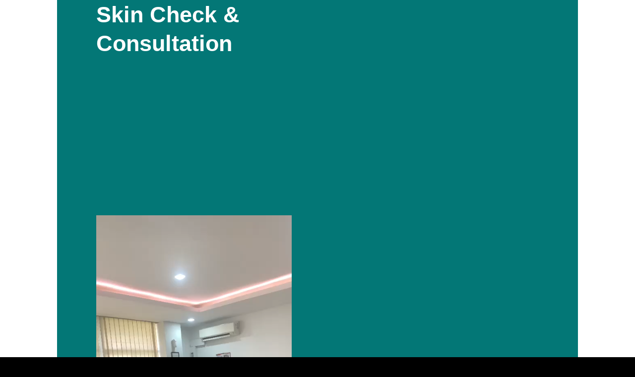

--- FILE ---
content_type: text/html; charset=UTF-8
request_url: https://www.callista.co.id/cbrs/
body_size: 13724
content:
<!DOCTYPE html>
<!--[if lte IE 9 ]><html lang="id" class="ie lt-ie9 loading-site no-js bg-fill"> <![endif]-->
<!--[if (gte IE 9)|!(IE)]><!--><html lang="id" class="loading-site no-js bg-fill"> <!--<![endif]-->
<head>
	<meta charset="UTF-8" />
	<link rel="profile" href="https://gmpg.org/xfn/11" />
	<link rel="pingback" href="https://www.callista.co.id/xmlrpc.php" />

	<script type="895eebbeae8cc3ede87c1c09-text/javascript">(function(html){html.className = html.className.replace(/\bno-js\b/,'js')})(document.documentElement);</script>
<meta name='robots' content='index, follow, max-image-preview:large, max-snippet:-1, max-video-preview:-1' />
	<style>img:is([sizes="auto" i], [sizes^="auto," i]) { contain-intrinsic-size: 3000px 1500px }</style>
	<meta name="viewport" content="width=device-width, initial-scale=1, maximum-scale=1" />
	<!-- This site is optimized with the Yoast SEO plugin v24.7 - https://yoast.com/wordpress/plugins/seo/ -->
	<title>Callista Beauty Roadshow | CALLISTA</title>
	<link rel="canonical" href="https://www.callista.co.id/cbrs/" />
	<meta property="og:locale" content="id_ID" />
	<meta property="og:type" content="article" />
	<meta property="og:title" content="Callista Beauty Roadshow | CALLISTA" />
	<meta property="og:url" content="https://www.callista.co.id/cbrs/" />
	<meta property="og:site_name" content="CALLISTA" />
	<meta property="article:publisher" content="https://www.facebook.com/CallistaCare" />
	<meta property="article:modified_time" content="2022-09-14T17:00:59+00:00" />
	<script type="application/ld+json" class="yoast-schema-graph">{"@context":"https://schema.org","@graph":[{"@type":"WebPage","@id":"https://www.callista.co.id/cbrs/","url":"https://www.callista.co.id/cbrs/","name":"Callista Beauty Roadshow | CALLISTA","isPartOf":{"@id":"https://www.callista.co.id/#website"},"datePublished":"2022-09-14T16:14:43+00:00","dateModified":"2022-09-14T17:00:59+00:00","breadcrumb":{"@id":"https://www.callista.co.id/cbrs/#breadcrumb"},"inLanguage":"id","potentialAction":[{"@type":"ReadAction","target":["https://www.callista.co.id/cbrs/"]}]},{"@type":"BreadcrumbList","@id":"https://www.callista.co.id/cbrs/#breadcrumb","itemListElement":[{"@type":"ListItem","position":1,"name":"Home","item":"https://www.callista.co.id/"},{"@type":"ListItem","position":2,"name":"Callista Beauty Roadshow"}]},{"@type":"WebSite","@id":"https://www.callista.co.id/#website","url":"https://www.callista.co.id/","name":"CALLISTA","description":"Skin Treatment","potentialAction":[{"@type":"SearchAction","target":{"@type":"EntryPoint","urlTemplate":"https://www.callista.co.id/?s={search_term_string}"},"query-input":{"@type":"PropertyValueSpecification","valueRequired":true,"valueName":"search_term_string"}}],"inLanguage":"id"}]}</script>
	<!-- / Yoast SEO plugin. -->


<script type="895eebbeae8cc3ede87c1c09-application/javascript">console.log('PixelYourSite Free version 9.4.5.1');</script>
<link rel='dns-prefetch' href='//cdn.jsdelivr.net' />
<link rel='dns-prefetch' href='//fonts.googleapis.com' />
<link rel="alternate" type="application/rss+xml" title="CALLISTA &raquo; Feed" href="https://www.callista.co.id/feed/" />
<link rel="alternate" type="application/rss+xml" title="CALLISTA &raquo; Umpan Komentar" href="https://www.callista.co.id/comments/feed/" />
<link rel="prefetch" href="https://www.callista.co.id/wp-content/themes/flatsome/assets/js/chunk.countup.fe2c1016.js" />
<link rel="prefetch" href="https://www.callista.co.id/wp-content/themes/flatsome/assets/js/chunk.sticky-sidebar.a58a6557.js" />
<link rel="prefetch" href="https://www.callista.co.id/wp-content/themes/flatsome/assets/js/chunk.tooltips.29144c1c.js" />
<link rel="prefetch" href="https://www.callista.co.id/wp-content/themes/flatsome/assets/js/chunk.vendors-popups.947eca5c.js" />
<link rel="prefetch" href="https://www.callista.co.id/wp-content/themes/flatsome/assets/js/chunk.vendors-slider.c7f2bd49.js" />
<script type="895eebbeae8cc3ede87c1c09-text/javascript">
/* <![CDATA[ */
window._wpemojiSettings = {"baseUrl":"https:\/\/s.w.org\/images\/core\/emoji\/16.0.1\/72x72\/","ext":".png","svgUrl":"https:\/\/s.w.org\/images\/core\/emoji\/16.0.1\/svg\/","svgExt":".svg","source":{"concatemoji":"https:\/\/www.callista.co.id\/wp-includes\/js\/wp-emoji-release.min.js?ver=6.8.3"}};
/*! This file is auto-generated */
!function(s,n){var o,i,e;function c(e){try{var t={supportTests:e,timestamp:(new Date).valueOf()};sessionStorage.setItem(o,JSON.stringify(t))}catch(e){}}function p(e,t,n){e.clearRect(0,0,e.canvas.width,e.canvas.height),e.fillText(t,0,0);var t=new Uint32Array(e.getImageData(0,0,e.canvas.width,e.canvas.height).data),a=(e.clearRect(0,0,e.canvas.width,e.canvas.height),e.fillText(n,0,0),new Uint32Array(e.getImageData(0,0,e.canvas.width,e.canvas.height).data));return t.every(function(e,t){return e===a[t]})}function u(e,t){e.clearRect(0,0,e.canvas.width,e.canvas.height),e.fillText(t,0,0);for(var n=e.getImageData(16,16,1,1),a=0;a<n.data.length;a++)if(0!==n.data[a])return!1;return!0}function f(e,t,n,a){switch(t){case"flag":return n(e,"\ud83c\udff3\ufe0f\u200d\u26a7\ufe0f","\ud83c\udff3\ufe0f\u200b\u26a7\ufe0f")?!1:!n(e,"\ud83c\udde8\ud83c\uddf6","\ud83c\udde8\u200b\ud83c\uddf6")&&!n(e,"\ud83c\udff4\udb40\udc67\udb40\udc62\udb40\udc65\udb40\udc6e\udb40\udc67\udb40\udc7f","\ud83c\udff4\u200b\udb40\udc67\u200b\udb40\udc62\u200b\udb40\udc65\u200b\udb40\udc6e\u200b\udb40\udc67\u200b\udb40\udc7f");case"emoji":return!a(e,"\ud83e\udedf")}return!1}function g(e,t,n,a){var r="undefined"!=typeof WorkerGlobalScope&&self instanceof WorkerGlobalScope?new OffscreenCanvas(300,150):s.createElement("canvas"),o=r.getContext("2d",{willReadFrequently:!0}),i=(o.textBaseline="top",o.font="600 32px Arial",{});return e.forEach(function(e){i[e]=t(o,e,n,a)}),i}function t(e){var t=s.createElement("script");t.src=e,t.defer=!0,s.head.appendChild(t)}"undefined"!=typeof Promise&&(o="wpEmojiSettingsSupports",i=["flag","emoji"],n.supports={everything:!0,everythingExceptFlag:!0},e=new Promise(function(e){s.addEventListener("DOMContentLoaded",e,{once:!0})}),new Promise(function(t){var n=function(){try{var e=JSON.parse(sessionStorage.getItem(o));if("object"==typeof e&&"number"==typeof e.timestamp&&(new Date).valueOf()<e.timestamp+604800&&"object"==typeof e.supportTests)return e.supportTests}catch(e){}return null}();if(!n){if("undefined"!=typeof Worker&&"undefined"!=typeof OffscreenCanvas&&"undefined"!=typeof URL&&URL.createObjectURL&&"undefined"!=typeof Blob)try{var e="postMessage("+g.toString()+"("+[JSON.stringify(i),f.toString(),p.toString(),u.toString()].join(",")+"));",a=new Blob([e],{type:"text/javascript"}),r=new Worker(URL.createObjectURL(a),{name:"wpTestEmojiSupports"});return void(r.onmessage=function(e){c(n=e.data),r.terminate(),t(n)})}catch(e){}c(n=g(i,f,p,u))}t(n)}).then(function(e){for(var t in e)n.supports[t]=e[t],n.supports.everything=n.supports.everything&&n.supports[t],"flag"!==t&&(n.supports.everythingExceptFlag=n.supports.everythingExceptFlag&&n.supports[t]);n.supports.everythingExceptFlag=n.supports.everythingExceptFlag&&!n.supports.flag,n.DOMReady=!1,n.readyCallback=function(){n.DOMReady=!0}}).then(function(){return e}).then(function(){var e;n.supports.everything||(n.readyCallback(),(e=n.source||{}).concatemoji?t(e.concatemoji):e.wpemoji&&e.twemoji&&(t(e.twemoji),t(e.wpemoji)))}))}((window,document),window._wpemojiSettings);
/* ]]> */
</script>
<link rel='stylesheet' id='sbi_styles-css' href='https://www.callista.co.id/wp-content/plugins/instagram-feed/css/sbi-styles.min.css?ver=6.2.6' type='text/css' media='all' />
<style id='wp-emoji-styles-inline-css' type='text/css'>

	img.wp-smiley, img.emoji {
		display: inline !important;
		border: none !important;
		box-shadow: none !important;
		height: 1em !important;
		width: 1em !important;
		margin: 0 0.07em !important;
		vertical-align: -0.1em !important;
		background: none !important;
		padding: 0 !important;
	}
</style>
<style id='wp-block-library-inline-css' type='text/css'>
:root{--wp-admin-theme-color:#007cba;--wp-admin-theme-color--rgb:0,124,186;--wp-admin-theme-color-darker-10:#006ba1;--wp-admin-theme-color-darker-10--rgb:0,107,161;--wp-admin-theme-color-darker-20:#005a87;--wp-admin-theme-color-darker-20--rgb:0,90,135;--wp-admin-border-width-focus:2px;--wp-block-synced-color:#7a00df;--wp-block-synced-color--rgb:122,0,223;--wp-bound-block-color:var(--wp-block-synced-color)}@media (min-resolution:192dpi){:root{--wp-admin-border-width-focus:1.5px}}.wp-element-button{cursor:pointer}:root{--wp--preset--font-size--normal:16px;--wp--preset--font-size--huge:42px}:root .has-very-light-gray-background-color{background-color:#eee}:root .has-very-dark-gray-background-color{background-color:#313131}:root .has-very-light-gray-color{color:#eee}:root .has-very-dark-gray-color{color:#313131}:root .has-vivid-green-cyan-to-vivid-cyan-blue-gradient-background{background:linear-gradient(135deg,#00d084,#0693e3)}:root .has-purple-crush-gradient-background{background:linear-gradient(135deg,#34e2e4,#4721fb 50%,#ab1dfe)}:root .has-hazy-dawn-gradient-background{background:linear-gradient(135deg,#faaca8,#dad0ec)}:root .has-subdued-olive-gradient-background{background:linear-gradient(135deg,#fafae1,#67a671)}:root .has-atomic-cream-gradient-background{background:linear-gradient(135deg,#fdd79a,#004a59)}:root .has-nightshade-gradient-background{background:linear-gradient(135deg,#330968,#31cdcf)}:root .has-midnight-gradient-background{background:linear-gradient(135deg,#020381,#2874fc)}.has-regular-font-size{font-size:1em}.has-larger-font-size{font-size:2.625em}.has-normal-font-size{font-size:var(--wp--preset--font-size--normal)}.has-huge-font-size{font-size:var(--wp--preset--font-size--huge)}.has-text-align-center{text-align:center}.has-text-align-left{text-align:left}.has-text-align-right{text-align:right}#end-resizable-editor-section{display:none}.aligncenter{clear:both}.items-justified-left{justify-content:flex-start}.items-justified-center{justify-content:center}.items-justified-right{justify-content:flex-end}.items-justified-space-between{justify-content:space-between}.screen-reader-text{border:0;clip-path:inset(50%);height:1px;margin:-1px;overflow:hidden;padding:0;position:absolute;width:1px;word-wrap:normal!important}.screen-reader-text:focus{background-color:#ddd;clip-path:none;color:#444;display:block;font-size:1em;height:auto;left:5px;line-height:normal;padding:15px 23px 14px;text-decoration:none;top:5px;width:auto;z-index:100000}html :where(.has-border-color){border-style:solid}html :where([style*=border-top-color]){border-top-style:solid}html :where([style*=border-right-color]){border-right-style:solid}html :where([style*=border-bottom-color]){border-bottom-style:solid}html :where([style*=border-left-color]){border-left-style:solid}html :where([style*=border-width]){border-style:solid}html :where([style*=border-top-width]){border-top-style:solid}html :where([style*=border-right-width]){border-right-style:solid}html :where([style*=border-bottom-width]){border-bottom-style:solid}html :where([style*=border-left-width]){border-left-style:solid}html :where(img[class*=wp-image-]){height:auto;max-width:100%}:where(figure){margin:0 0 1em}html :where(.is-position-sticky){--wp-admin--admin-bar--position-offset:var(--wp-admin--admin-bar--height,0px)}@media screen and (max-width:600px){html :where(.is-position-sticky){--wp-admin--admin-bar--position-offset:0px}}
</style>
<style id='classic-theme-styles-inline-css' type='text/css'>
/*! This file is auto-generated */
.wp-block-button__link{color:#fff;background-color:#32373c;border-radius:9999px;box-shadow:none;text-decoration:none;padding:calc(.667em + 2px) calc(1.333em + 2px);font-size:1.125em}.wp-block-file__button{background:#32373c;color:#fff;text-decoration:none}
</style>
<link rel='stylesheet' id='spbcta-stylesheet-front-css' href='https://www.callista.co.id/wp-content/plugins/coupon-reveal-button/css/spbcta-stylesheet-front.css?ver=108.0' type='text/css' media='all' />
<link rel='stylesheet' id='hurrytimer-css' href='https://www.callista.co.id/wp-content/uploads/hurrytimer/css/b1dc33ff75d976a8.css?ver=6.8.3' type='text/css' media='all' />
<link rel='stylesheet' id='flatsome-main-css' href='https://www.callista.co.id/wp-content/themes/flatsome/assets/css/flatsome.css?ver=3.15.7' type='text/css' media='all' />
<style id='flatsome-main-inline-css' type='text/css'>
@font-face {
				font-family: "fl-icons";
				font-display: block;
				src: url(https://www.callista.co.id/wp-content/themes/flatsome/assets/css/icons/fl-icons.eot?v=3.15.7);
				src:
					url(https://www.callista.co.id/wp-content/themes/flatsome/assets/css/icons/fl-icons.eot#iefix?v=3.15.7) format("embedded-opentype"),
					url(https://www.callista.co.id/wp-content/themes/flatsome/assets/css/icons/fl-icons.woff2?v=3.15.7) format("woff2"),
					url(https://www.callista.co.id/wp-content/themes/flatsome/assets/css/icons/fl-icons.ttf?v=3.15.7) format("truetype"),
					url(https://www.callista.co.id/wp-content/themes/flatsome/assets/css/icons/fl-icons.woff?v=3.15.7) format("woff"),
					url(https://www.callista.co.id/wp-content/themes/flatsome/assets/css/icons/fl-icons.svg?v=3.15.7#fl-icons) format("svg");
			}
</style>
<link rel='stylesheet' id='flatsome-style-css' href='https://www.callista.co.id/wp-content/themes/flatsome/style.css?ver=3.15.7' type='text/css' media='all' />
<link rel='stylesheet' id='flatsome-googlefonts-css' href='//fonts.googleapis.com/css?family&#038;display=swap&#038;ver=3.9' type='text/css' media='all' />
<script type="895eebbeae8cc3ede87c1c09-text/javascript" src="https://www.callista.co.id/wp-includes/js/jquery/jquery.min.js?ver=3.7.1" id="jquery-core-js"></script>
<script type="895eebbeae8cc3ede87c1c09-text/javascript" src="https://www.callista.co.id/wp-includes/js/jquery/jquery-migrate.min.js?ver=3.4.1" id="jquery-migrate-js"></script>
<script type="895eebbeae8cc3ede87c1c09-text/javascript" src="https://www.callista.co.id/wp-content/plugins/coupon-reveal-button/js/spbcta-nm.js?ver=108.0" id="spbcta-nm-script-js"></script>
<script type="895eebbeae8cc3ede87c1c09-text/javascript" src="https://www.callista.co.id/wp-content/plugins/pixelyoursite/dist/scripts/jquery.bind-first-0.2.3.min.js?ver=6.8.3" id="jquery-bind-first-js"></script>
<script type="895eebbeae8cc3ede87c1c09-text/javascript" src="https://www.callista.co.id/wp-content/plugins/pixelyoursite/dist/scripts/js.cookie-2.1.3.min.js?ver=2.1.3" id="js-cookie-pys-js"></script>
<script type="895eebbeae8cc3ede87c1c09-text/javascript" id="pys-js-extra">
/* <![CDATA[ */
var pysOptions = {"staticEvents":{"facebook":{"init_event":[{"delay":0,"type":"static","name":"PageView","pixelIds":["1659018367707278"],"eventID":"c448fd5b-a59b-4517-b536-ae255cd78d30","params":{"page_title":"Callista Beauty Roadshow","post_type":"page","post_id":136829,"plugin":"PixelYourSite","user_role":"guest","event_url":"www.callista.co.id\/cbrs\/"},"e_id":"init_event","ids":[],"hasTimeWindow":false,"timeWindow":0,"woo_order":"","edd_order":""}]}},"dynamicEvents":[],"triggerEvents":[],"triggerEventTypes":[],"facebook":{"pixelIds":["1659018367707278"],"advancedMatching":[],"removeMetadata":false,"contentParams":{"post_type":"page","post_id":136829,"content_name":"Callista Beauty Roadshow"},"commentEventEnabled":true,"wooVariableAsSimple":false,"downloadEnabled":true,"formEventEnabled":true,"serverApiEnabled":true,"wooCRSendFromServer":false,"send_external_id":null},"ga":{"trackingIds":["UA-19028271-13"],"enhanceLinkAttr":false,"anonimizeIP":false,"commentEventEnabled":true,"commentEventNonInteractive":false,"downloadEnabled":true,"downloadEventNonInteractive":false,"formEventEnabled":true,"crossDomainEnabled":false,"crossDomainAcceptIncoming":false,"crossDomainDomains":[],"isDebugEnabled":[false],"disableAdvertisingFeatures":false,"disableAdvertisingPersonalization":false,"wooVariableAsSimple":false},"debug":"","siteUrl":"https:\/\/www.callista.co.id","ajaxUrl":"https:\/\/www.callista.co.id\/wp-admin\/admin-ajax.php","ajax_event":"ec665f06da","enable_remove_download_url_param":"1","cookie_duration":"7","last_visit_duration":"60","enable_success_send_form":"","ajaxForServerEvent":"1","gdpr":{"ajax_enabled":false,"all_disabled_by_api":false,"facebook_disabled_by_api":false,"analytics_disabled_by_api":false,"google_ads_disabled_by_api":false,"pinterest_disabled_by_api":false,"bing_disabled_by_api":false,"externalID_disabled_by_api":false,"facebook_prior_consent_enabled":false,"analytics_prior_consent_enabled":true,"google_ads_prior_consent_enabled":null,"pinterest_prior_consent_enabled":true,"bing_prior_consent_enabled":true,"cookiebot_integration_enabled":false,"cookiebot_facebook_consent_category":"marketing","cookiebot_analytics_consent_category":"statistics","cookiebot_tiktok_consent_category":"marketing","cookiebot_google_ads_consent_category":null,"cookiebot_pinterest_consent_category":"marketing","cookiebot_bing_consent_category":"marketing","consent_magic_integration_enabled":false,"real_cookie_banner_integration_enabled":false,"cookie_notice_integration_enabled":false,"cookie_law_info_integration_enabled":false},"cookie":{"disabled_all_cookie":false,"disabled_advanced_form_data_cookie":false,"disabled_landing_page_cookie":false,"disabled_first_visit_cookie":false,"disabled_trafficsource_cookie":false,"disabled_utmTerms_cookie":false,"disabled_utmId_cookie":false},"woo":{"enabled":false},"edd":{"enabled":false}};
/* ]]> */
</script>
<script type="895eebbeae8cc3ede87c1c09-text/javascript" src="https://www.callista.co.id/wp-content/plugins/pixelyoursite/dist/scripts/public.js?ver=9.4.5.1" id="pys-js"></script>
<link rel="https://api.w.org/" href="https://www.callista.co.id/wp-json/" /><link rel="alternate" title="JSON" type="application/json" href="https://www.callista.co.id/wp-json/wp/v2/pages/136829" /><link rel="EditURI" type="application/rsd+xml" title="RSD" href="https://www.callista.co.id/xmlrpc.php?rsd" />
<meta name="generator" content="WordPress 6.8.3" />
<link rel='shortlink' href='https://www.callista.co.id/?p=136829' />
<link rel="alternate" title="oEmbed (JSON)" type="application/json+oembed" href="https://www.callista.co.id/wp-json/oembed/1.0/embed?url=https%3A%2F%2Fwww.callista.co.id%2Fcbrs%2F" />
<link rel="alternate" title="oEmbed (XML)" type="text/xml+oembed" href="https://www.callista.co.id/wp-json/oembed/1.0/embed?url=https%3A%2F%2Fwww.callista.co.id%2Fcbrs%2F&#038;format=xml" />
		<script type="895eebbeae8cc3ede87c1c09-text/javascript">
			document.documentElement.className = document.documentElement.className.replace( 'no-js', 'js' );
		</script>
				<style>
			.no-js img.lazyload { display: none; }
			figure.wp-block-image img.lazyloading { min-width: 150px; }
							.lazyload, .lazyloading { opacity: 0; }
				.lazyloaded {
					opacity: 1;
					transition: opacity 400ms;
					transition-delay: 0ms;
				}
					</style>
		<style>.bg{opacity: 0; transition: opacity 1s; -webkit-transition: opacity 1s;} .bg-loaded{opacity: 1;}</style><!--[if IE]><link rel="stylesheet" type="text/css" href="https://www.callista.co.id/wp-content/themes/flatsome/assets/css/ie-fallback.css"><script src="//cdnjs.cloudflare.com/ajax/libs/html5shiv/3.6.1/html5shiv.js"></script><script>var head = document.getElementsByTagName('head')[0],style = document.createElement('style');style.type = 'text/css';style.styleSheet.cssText = ':before,:after{content:none !important';head.appendChild(style);setTimeout(function(){head.removeChild(style);}, 0);</script><script src="https://www.callista.co.id/wp-content/themes/flatsome/assets/libs/ie-flexibility.js"></script><![endif]--><link rel="icon" href="https://www.callista.co.id/wp-content/uploads/2019/07/cropped-Callista_BrandPack_Icon_Black-1-32x32.png" sizes="32x32" />
<link rel="icon" href="https://www.callista.co.id/wp-content/uploads/2019/07/cropped-Callista_BrandPack_Icon_Black-1-192x192.png" sizes="192x192" />
<link rel="apple-touch-icon" href="https://www.callista.co.id/wp-content/uploads/2019/07/cropped-Callista_BrandPack_Icon_Black-1-180x180.png" />
<meta name="msapplication-TileImage" content="https://www.callista.co.id/wp-content/uploads/2019/07/cropped-Callista_BrandPack_Icon_Black-1-270x270.png" />
<style id="custom-css" type="text/css">:root {--primary-color: #006a6d;}.sticky-add-to-cart--active, #wrapper,#main,#main.dark{background-color: #FFF}.header-main{height: 70px}#logo img{max-height: 70px}#logo{width:200px;}.header-bottom{min-height: 10px}.header-top{min-height: 30px}.transparent .header-main{height: 73px}.transparent #logo img{max-height: 73px}.has-transparent + .page-title:first-of-type,.has-transparent + #main > .page-title,.has-transparent + #main > div > .page-title,.has-transparent + #main .page-header-wrapper:first-of-type .page-title{padding-top: 73px;}.header.show-on-scroll,.stuck .header-main{height:70px!important}.stuck #logo img{max-height: 70px!important}.header-bg-color {background-color: rgba(240,240,240,0.9)}.header-bottom {background-color: }.header-main .nav > li > a{line-height: 16px }.stuck .header-main .nav > li > a{line-height: 50px }@media (max-width: 549px) {.header-main{height: 70px}#logo img{max-height: 70px}}.header-top{background-color:#dd9933!important;}/* Color */.accordion-title.active, .has-icon-bg .icon .icon-inner,.logo a, .primary.is-underline, .primary.is-link, .badge-outline .badge-inner, .nav-outline > li.active> a,.nav-outline >li.active > a, .cart-icon strong,[data-color='primary'], .is-outline.primary{color: #006a6d;}/* Color !important */[data-text-color="primary"]{color: #006a6d!important;}/* Background Color */[data-text-bg="primary"]{background-color: #006a6d;}/* Background */.scroll-to-bullets a,.featured-title, .label-new.menu-item > a:after, .nav-pagination > li > .current,.nav-pagination > li > span:hover,.nav-pagination > li > a:hover,.has-hover:hover .badge-outline .badge-inner,button[type="submit"], .button.wc-forward:not(.checkout):not(.checkout-button), .button.submit-button, .button.primary:not(.is-outline),.featured-table .title,.is-outline:hover, .has-icon:hover .icon-label,.nav-dropdown-bold .nav-column li > a:hover, .nav-dropdown.nav-dropdown-bold > li > a:hover, .nav-dropdown-bold.dark .nav-column li > a:hover, .nav-dropdown.nav-dropdown-bold.dark > li > a:hover, .header-vertical-menu__opener ,.is-outline:hover, .tagcloud a:hover,.grid-tools a, input[type='submit']:not(.is-form), .box-badge:hover .box-text, input.button.alt,.nav-box > li > a:hover,.nav-box > li.active > a,.nav-pills > li.active > a ,.current-dropdown .cart-icon strong, .cart-icon:hover strong, .nav-line-bottom > li > a:before, .nav-line-grow > li > a:before, .nav-line > li > a:before,.banner, .header-top, .slider-nav-circle .flickity-prev-next-button:hover svg, .slider-nav-circle .flickity-prev-next-button:hover .arrow, .primary.is-outline:hover, .button.primary:not(.is-outline), input[type='submit'].primary, input[type='submit'].primary, input[type='reset'].button, input[type='button'].primary, .badge-inner{background-color: #006a6d;}/* Border */.nav-vertical.nav-tabs > li.active > a,.scroll-to-bullets a.active,.nav-pagination > li > .current,.nav-pagination > li > span:hover,.nav-pagination > li > a:hover,.has-hover:hover .badge-outline .badge-inner,.accordion-title.active,.featured-table,.is-outline:hover, .tagcloud a:hover,blockquote, .has-border, .cart-icon strong:after,.cart-icon strong,.blockUI:before, .processing:before,.loading-spin, .slider-nav-circle .flickity-prev-next-button:hover svg, .slider-nav-circle .flickity-prev-next-button:hover .arrow, .primary.is-outline:hover{border-color: #006a6d}.nav-tabs > li.active > a{border-top-color: #006a6d}.widget_shopping_cart_content .blockUI.blockOverlay:before { border-left-color: #006a6d }.woocommerce-checkout-review-order .blockUI.blockOverlay:before { border-left-color: #006a6d }/* Fill */.slider .flickity-prev-next-button:hover svg,.slider .flickity-prev-next-button:hover .arrow{fill: #006a6d;}/* Background Color */[data-icon-label]:after, .secondary.is-underline:hover,.secondary.is-outline:hover,.icon-label,.button.secondary:not(.is-outline),.button.alt:not(.is-outline), .badge-inner.on-sale, .button.checkout, .single_add_to_cart_button, .current .breadcrumb-step{ background-color:#dd9933; }[data-text-bg="secondary"]{background-color: #dd9933;}/* Color */.secondary.is-underline,.secondary.is-link, .secondary.is-outline,.stars a.active, .star-rating:before, .woocommerce-page .star-rating:before,.star-rating span:before, .color-secondary{color: #dd9933}/* Color !important */[data-text-color="secondary"]{color: #dd9933!important;}/* Border */.secondary.is-outline:hover{border-color:#dd9933}.success.is-underline:hover,.success.is-outline:hover,.success{background-color: #25d366}.success-color, .success.is-link, .success.is-outline{color: #25d366;}.success-border{border-color: #25d366!important;}/* Color !important */[data-text-color="success"]{color: #25d366!important;}/* Background Color */[data-text-bg="success"]{background-color: #25d366;}.alert.is-underline:hover,.alert.is-outline:hover,.alert{background-color: #000000}.alert.is-link, .alert.is-outline, .color-alert{color: #000000;}/* Color !important */[data-text-color="alert"]{color: #000000!important;}/* Background Color */[data-text-bg="alert"]{background-color: #000000;}body{font-size: 100%;}body{color: #4c4e56}h1,h2,h3,h4,h5,h6,.heading-font{color: #4c4e56;}.badge-inner.on-sale{background-color: #dd3333}.badge-inner.new-bubble{background-color: #7a9c59}.footer-1{background-color: #ffffff}.footer-2{background-color: #006a6d}.absolute-footer, html{background-color: #000000}/* Custom CSS */.touchy-wrapper .touchy-email-button::before { top:3px !important; }.touchy-wrapper .touchy-back-button i,.touchy-wrapper .touchy-call-button i,.touchy-wrapper .touchy-email-button i,.touchy-wrapper .touchy-search-button i,.touchy-wrapper .touchy-menu-button i,.touchy-default-back,.touchy-default-call-one,.touchy-default-call-two,.touchy-default-call-three,.touchy-default-email-outer,.touchy-default-email-inner,.touchy-default-search-outer,.touchy-default-search-inner,.touchy-default-menu {display:none !important;}.touchy-wrapper .touchy-email-button {border: 5px solid #fff;border-radius: 5px;position: relative;padding: 0 !important;}.label-new.menu-item > a:after{content:"New";}.label-hot.menu-item > a:after{content:"Hot";}.label-sale.menu-item > a:after{content:"Sale";}.label-popular.menu-item > a:after{content:"Popular";}</style></head>

<body class="wp-singular page-template page-template-page-blank-landingpage page-template-page-blank-landingpage-php page page-id-136829 wp-theme-flatsome full-width header-shadow bg-fill lightbox nav-dropdown-has-arrow nav-dropdown-has-shadow nav-dropdown-has-border">


<div id="wrapper">

	<div id="main" class="">

			
<div class="row row-collapse"  id="row-1653391271">


	<div id="col-1903536152" class="col small-12 large-12"  >
				<div class="col-inner" style="background-color:rgb(3, 119, 118);" >
			
			

<div class="row row-collapse row-full-width align-middle"  id="row-1182258813">


	<div id="col-116136641" class="col medium-7 small-12 large-6"  >
				<div class="col-inner dark"  >
			
			

	<div id="text-1792996900" class="text">
		

<h2>Skin Check &amp; Consultation</h2>
		
<style>
#text-1792996900 {
  font-size: 1.85rem;
}
@media (min-width:550px) {
  #text-1792996900 {
    font-size: 1.75rem;
  }
}
</style>
	</div>
	
<div class="video video-fit mb" style="padding-top:75%;"><div style="width: 640px;" class="wp-video"><!--[if lt IE 9]><script>document.createElement('video');</script><![endif]-->
<video class="wp-video-shortcode" id="video-136829-1" width="640" height="360" preload="metadata" controls="controls"><source type="video/mp4" src="https://www.callista.co.id/wp-content/uploads/2022/09/cbrs.mp4?_=1" /><a href="https://www.callista.co.id/wp-content/uploads/2022/09/cbrs.mp4">http://www.callista.co.id/wp-content/uploads/2022/09/cbrs.mp4</a></video></div></div>

	<div id="gap-1947026729" class="gap-element clearfix hide-for-small" style="display:block; height:auto;">
		
<style>
#gap-1947026729 {
  padding-top: 50px;
}
@media (min-width:550px) {
  #gap-1947026729 {
    padding-top: 150px;
  }
}
</style>
	</div>
	


		</div>
				
<style>
#col-116136641 > .col-inner {
  padding: 20% 0px 20% 3%;
}
@media (min-width:550px) {
  #col-116136641 > .col-inner {
    padding: 0px 0px 0px 3%;
  }
}
@media (min-width:850px) {
  #col-116136641 > .col-inner {
    padding: 0px 10% 0px 15%;
  }
}
</style>
	</div>

	

	<div id="col-362948954" class="col medium-5 small-12 large-6"  >
				<div class="col-inner"  >
			
			


  <div class="banner has-hover" id="banner-1808208131">
          <div class="banner-inner fill">
        <div class="banner-bg fill" >
            <div class="bg fill bg-fill "></div>
                                    
                    </div>
		
        <div class="banner-layers container">
            <div class="fill banner-link"></div>            

   <div id="text-box-901173098" class="text-box banner-layer x50 md-x50 lg-x50 y50 md-y50 lg-y50 res-text">
                                <div class="text-box-content text dark">
              
              <div class="text-inner text-center">
                  


              </div>
           </div>
                            
<style>
#text-box-901173098 {
  width: 60%;
}
#text-box-901173098 .text-box-content {
  font-size: 100%;
}
@media (min-width:550px) {
  #text-box-901173098 {
    width: 60%;
  }
}
</style>
    </div>
 

        </div>
      </div>

            
<style>
#banner-1808208131 {
  padding-top: 350px;
  background-color: rgba(255, 255, 255, 0);
}
#banner-1808208131 .bg.bg-loaded {
  background-image: url(https://www.callista.co.id/wp-content/uploads/2022/09/pu1-734x1304.jpeg);
}
#banner-1808208131 .bg {
  background-position: 47% 47%;
}
#banner-1808208131 .ux-shape-divider--top svg {
  height: 150px;
  --divider-top-width: 100%;
}
#banner-1808208131 .ux-shape-divider--bottom svg {
  height: 150px;
  --divider-width: 100%;
}
@media (min-width:550px) {
  #banner-1808208131 {
    padding-top: 650px;
  }
}
@media (min-width:850px) {
  #banner-1808208131 {
    padding-top: 700px;
  }
}
</style>
  </div>



		</div>
					</div>

	

</div>

		</div>
					</div>

	

</div>
<div class="row"  id="row-1869573954">


	<div id="col-668137984" class="col small-12 large-12"  >
				<div class="col-inner" style="background-color:rgba(255, 255, 255, 0.75);" >
			
			

<div class="row"  id="row-1918621921">


	<div id="col-409308537" class="col small-6 large-12"  >
				<div class="col-inner text-center"  >
			
			

	<div id="text-684977471" class="text">
		

<h3>CALLISTA BEAUTY ROADSHOW</h3>
		
<style>
#text-684977471 {
  font-size: 1.75rem;
  line-height: 0.75;
}
</style>
	</div>
	
	<div id="text-4013057129" class="text">
		

<p>Kementrian PU Bekasi</p>
		
<style>
#text-4013057129 {
  font-size: 0.9rem;
  line-height: 0.75;
}
</style>
	</div>
	

		</div>
					</div>

	

</div>

		</div>
				
<style>
#col-668137984 > .col-inner {
  padding: 12% 5% 10px 5%;
  margin: -300px 0px 0px 0px;
}
@media (min-width:550px) {
  #col-668137984 > .col-inner {
    padding: 4% 3% 0px 3%;
    margin: -220px 0px 0px 0px;
  }
}
</style>
	</div>

	

</div>

	
	</div>

</div>

<div id="main-menu" class="mobile-sidebar no-scrollbar mfp-hide">

	
	<div class="sidebar-menu no-scrollbar ">

		
					<ul class="nav nav-sidebar nav-vertical nav-uppercase" data-tab="1">
				<li id="menu-item-141786" class="menu-item menu-item-type-custom menu-item-object-custom menu-item-141786"><a href="https://callista4.paperform.co/?eo8fc=081915901911&#038;at1m8=Fira&#038;v2=ads">Skin Assessment</a></li>
<li id="menu-item-141790" class="menu-item menu-item-type-custom menu-item-object-custom menu-item-141790"><a href="https://www.callista.co.id/klinik-callista/">Lokasi Klinik</a></li>
<li class="html custom html_topbar_right"><div class="social-icons follow-icons" ><a href="https://www.facebook.com/CallistaCare/" target="_blank" data-label="Facebook" rel="noopener noreferrer nofollow" class="icon button circle is-outline facebook tooltip" title="Follow on Facebook" aria-label="Follow on Facebook"><i class="icon-facebook" ></i></a><a href="https://www.instagram.com/CallistaCare/" target="_blank" rel="noopener noreferrer nofollow" data-label="Instagram" class="icon button circle is-outline  instagram tooltip" title="Follow on Instagram" aria-label="Follow on Instagram"><i class="icon-instagram" ></i></a><a href="https://www.youtube.com/channel/UCa91f13l47kvRvRTF2pfmSQ" target="_blank" rel="noopener noreferrer nofollow" data-label="YouTube" class="icon button circle is-outline  youtube tooltip" title="Follow on YouTube" aria-label="Follow on YouTube"><i class="icon-youtube" ></i></a></div></li>			</ul>
		
		
	</div>

	
</div>
<script type="speculationrules">
{"prefetch":[{"source":"document","where":{"and":[{"href_matches":"\/*"},{"not":{"href_matches":["\/wp-*.php","\/wp-admin\/*","\/wp-content\/uploads\/*","\/wp-content\/*","\/wp-content\/plugins\/*","\/wp-content\/themes\/flatsome\/*","\/*\\?(.+)"]}},{"not":{"selector_matches":"a[rel~=\"nofollow\"]"}},{"not":{"selector_matches":".no-prefetch, .no-prefetch a"}}]},"eagerness":"conservative"}]}
</script>
<!-- Instagram Feed JS -->
<script type="895eebbeae8cc3ede87c1c09-text/javascript">
var sbiajaxurl = "https://www.callista.co.id/wp-admin/admin-ajax.php";
</script>
<noscript><img height="1" width="1" style="display: none;" src="https://www.facebook.com/tr?id=1659018367707278&ev=PageView&noscript=1&cd%5Bpage_title%5D=Callista+Beauty+Roadshow&cd%5Bpost_type%5D=page&cd%5Bpost_id%5D=136829&cd%5Bplugin%5D=PixelYourSite&cd%5Buser_role%5D=guest&cd%5Bevent_url%5D=www.callista.co.id%2Fcbrs%2F" alt=""></noscript>
<link rel='stylesheet' id='mediaelement-css' href='https://www.callista.co.id/wp-includes/js/mediaelement/mediaelementplayer-legacy.min.css?ver=4.2.17' type='text/css' media='all' />
<link rel='stylesheet' id='wp-mediaelement-css' href='https://www.callista.co.id/wp-includes/js/mediaelement/wp-mediaelement.min.css?ver=6.8.3' type='text/css' media='all' />
<style id='global-styles-inline-css' type='text/css'>
:root{--wp--preset--aspect-ratio--square: 1;--wp--preset--aspect-ratio--4-3: 4/3;--wp--preset--aspect-ratio--3-4: 3/4;--wp--preset--aspect-ratio--3-2: 3/2;--wp--preset--aspect-ratio--2-3: 2/3;--wp--preset--aspect-ratio--16-9: 16/9;--wp--preset--aspect-ratio--9-16: 9/16;--wp--preset--color--black: #000000;--wp--preset--color--cyan-bluish-gray: #abb8c3;--wp--preset--color--white: #ffffff;--wp--preset--color--pale-pink: #f78da7;--wp--preset--color--vivid-red: #cf2e2e;--wp--preset--color--luminous-vivid-orange: #ff6900;--wp--preset--color--luminous-vivid-amber: #fcb900;--wp--preset--color--light-green-cyan: #7bdcb5;--wp--preset--color--vivid-green-cyan: #00d084;--wp--preset--color--pale-cyan-blue: #8ed1fc;--wp--preset--color--vivid-cyan-blue: #0693e3;--wp--preset--color--vivid-purple: #9b51e0;--wp--preset--gradient--vivid-cyan-blue-to-vivid-purple: linear-gradient(135deg,rgba(6,147,227,1) 0%,rgb(155,81,224) 100%);--wp--preset--gradient--light-green-cyan-to-vivid-green-cyan: linear-gradient(135deg,rgb(122,220,180) 0%,rgb(0,208,130) 100%);--wp--preset--gradient--luminous-vivid-amber-to-luminous-vivid-orange: linear-gradient(135deg,rgba(252,185,0,1) 0%,rgba(255,105,0,1) 100%);--wp--preset--gradient--luminous-vivid-orange-to-vivid-red: linear-gradient(135deg,rgba(255,105,0,1) 0%,rgb(207,46,46) 100%);--wp--preset--gradient--very-light-gray-to-cyan-bluish-gray: linear-gradient(135deg,rgb(238,238,238) 0%,rgb(169,184,195) 100%);--wp--preset--gradient--cool-to-warm-spectrum: linear-gradient(135deg,rgb(74,234,220) 0%,rgb(151,120,209) 20%,rgb(207,42,186) 40%,rgb(238,44,130) 60%,rgb(251,105,98) 80%,rgb(254,248,76) 100%);--wp--preset--gradient--blush-light-purple: linear-gradient(135deg,rgb(255,206,236) 0%,rgb(152,150,240) 100%);--wp--preset--gradient--blush-bordeaux: linear-gradient(135deg,rgb(254,205,165) 0%,rgb(254,45,45) 50%,rgb(107,0,62) 100%);--wp--preset--gradient--luminous-dusk: linear-gradient(135deg,rgb(255,203,112) 0%,rgb(199,81,192) 50%,rgb(65,88,208) 100%);--wp--preset--gradient--pale-ocean: linear-gradient(135deg,rgb(255,245,203) 0%,rgb(182,227,212) 50%,rgb(51,167,181) 100%);--wp--preset--gradient--electric-grass: linear-gradient(135deg,rgb(202,248,128) 0%,rgb(113,206,126) 100%);--wp--preset--gradient--midnight: linear-gradient(135deg,rgb(2,3,129) 0%,rgb(40,116,252) 100%);--wp--preset--font-size--small: 13px;--wp--preset--font-size--medium: 20px;--wp--preset--font-size--large: 36px;--wp--preset--font-size--x-large: 42px;--wp--preset--spacing--20: 0.44rem;--wp--preset--spacing--30: 0.67rem;--wp--preset--spacing--40: 1rem;--wp--preset--spacing--50: 1.5rem;--wp--preset--spacing--60: 2.25rem;--wp--preset--spacing--70: 3.38rem;--wp--preset--spacing--80: 5.06rem;--wp--preset--shadow--natural: 6px 6px 9px rgba(0, 0, 0, 0.2);--wp--preset--shadow--deep: 12px 12px 50px rgba(0, 0, 0, 0.4);--wp--preset--shadow--sharp: 6px 6px 0px rgba(0, 0, 0, 0.2);--wp--preset--shadow--outlined: 6px 6px 0px -3px rgba(255, 255, 255, 1), 6px 6px rgba(0, 0, 0, 1);--wp--preset--shadow--crisp: 6px 6px 0px rgba(0, 0, 0, 1);}:where(.is-layout-flex){gap: 0.5em;}:where(.is-layout-grid){gap: 0.5em;}body .is-layout-flex{display: flex;}.is-layout-flex{flex-wrap: wrap;align-items: center;}.is-layout-flex > :is(*, div){margin: 0;}body .is-layout-grid{display: grid;}.is-layout-grid > :is(*, div){margin: 0;}:where(.wp-block-columns.is-layout-flex){gap: 2em;}:where(.wp-block-columns.is-layout-grid){gap: 2em;}:where(.wp-block-post-template.is-layout-flex){gap: 1.25em;}:where(.wp-block-post-template.is-layout-grid){gap: 1.25em;}.has-black-color{color: var(--wp--preset--color--black) !important;}.has-cyan-bluish-gray-color{color: var(--wp--preset--color--cyan-bluish-gray) !important;}.has-white-color{color: var(--wp--preset--color--white) !important;}.has-pale-pink-color{color: var(--wp--preset--color--pale-pink) !important;}.has-vivid-red-color{color: var(--wp--preset--color--vivid-red) !important;}.has-luminous-vivid-orange-color{color: var(--wp--preset--color--luminous-vivid-orange) !important;}.has-luminous-vivid-amber-color{color: var(--wp--preset--color--luminous-vivid-amber) !important;}.has-light-green-cyan-color{color: var(--wp--preset--color--light-green-cyan) !important;}.has-vivid-green-cyan-color{color: var(--wp--preset--color--vivid-green-cyan) !important;}.has-pale-cyan-blue-color{color: var(--wp--preset--color--pale-cyan-blue) !important;}.has-vivid-cyan-blue-color{color: var(--wp--preset--color--vivid-cyan-blue) !important;}.has-vivid-purple-color{color: var(--wp--preset--color--vivid-purple) !important;}.has-black-background-color{background-color: var(--wp--preset--color--black) !important;}.has-cyan-bluish-gray-background-color{background-color: var(--wp--preset--color--cyan-bluish-gray) !important;}.has-white-background-color{background-color: var(--wp--preset--color--white) !important;}.has-pale-pink-background-color{background-color: var(--wp--preset--color--pale-pink) !important;}.has-vivid-red-background-color{background-color: var(--wp--preset--color--vivid-red) !important;}.has-luminous-vivid-orange-background-color{background-color: var(--wp--preset--color--luminous-vivid-orange) !important;}.has-luminous-vivid-amber-background-color{background-color: var(--wp--preset--color--luminous-vivid-amber) !important;}.has-light-green-cyan-background-color{background-color: var(--wp--preset--color--light-green-cyan) !important;}.has-vivid-green-cyan-background-color{background-color: var(--wp--preset--color--vivid-green-cyan) !important;}.has-pale-cyan-blue-background-color{background-color: var(--wp--preset--color--pale-cyan-blue) !important;}.has-vivid-cyan-blue-background-color{background-color: var(--wp--preset--color--vivid-cyan-blue) !important;}.has-vivid-purple-background-color{background-color: var(--wp--preset--color--vivid-purple) !important;}.has-black-border-color{border-color: var(--wp--preset--color--black) !important;}.has-cyan-bluish-gray-border-color{border-color: var(--wp--preset--color--cyan-bluish-gray) !important;}.has-white-border-color{border-color: var(--wp--preset--color--white) !important;}.has-pale-pink-border-color{border-color: var(--wp--preset--color--pale-pink) !important;}.has-vivid-red-border-color{border-color: var(--wp--preset--color--vivid-red) !important;}.has-luminous-vivid-orange-border-color{border-color: var(--wp--preset--color--luminous-vivid-orange) !important;}.has-luminous-vivid-amber-border-color{border-color: var(--wp--preset--color--luminous-vivid-amber) !important;}.has-light-green-cyan-border-color{border-color: var(--wp--preset--color--light-green-cyan) !important;}.has-vivid-green-cyan-border-color{border-color: var(--wp--preset--color--vivid-green-cyan) !important;}.has-pale-cyan-blue-border-color{border-color: var(--wp--preset--color--pale-cyan-blue) !important;}.has-vivid-cyan-blue-border-color{border-color: var(--wp--preset--color--vivid-cyan-blue) !important;}.has-vivid-purple-border-color{border-color: var(--wp--preset--color--vivid-purple) !important;}.has-vivid-cyan-blue-to-vivid-purple-gradient-background{background: var(--wp--preset--gradient--vivid-cyan-blue-to-vivid-purple) !important;}.has-light-green-cyan-to-vivid-green-cyan-gradient-background{background: var(--wp--preset--gradient--light-green-cyan-to-vivid-green-cyan) !important;}.has-luminous-vivid-amber-to-luminous-vivid-orange-gradient-background{background: var(--wp--preset--gradient--luminous-vivid-amber-to-luminous-vivid-orange) !important;}.has-luminous-vivid-orange-to-vivid-red-gradient-background{background: var(--wp--preset--gradient--luminous-vivid-orange-to-vivid-red) !important;}.has-very-light-gray-to-cyan-bluish-gray-gradient-background{background: var(--wp--preset--gradient--very-light-gray-to-cyan-bluish-gray) !important;}.has-cool-to-warm-spectrum-gradient-background{background: var(--wp--preset--gradient--cool-to-warm-spectrum) !important;}.has-blush-light-purple-gradient-background{background: var(--wp--preset--gradient--blush-light-purple) !important;}.has-blush-bordeaux-gradient-background{background: var(--wp--preset--gradient--blush-bordeaux) !important;}.has-luminous-dusk-gradient-background{background: var(--wp--preset--gradient--luminous-dusk) !important;}.has-pale-ocean-gradient-background{background: var(--wp--preset--gradient--pale-ocean) !important;}.has-electric-grass-gradient-background{background: var(--wp--preset--gradient--electric-grass) !important;}.has-midnight-gradient-background{background: var(--wp--preset--gradient--midnight) !important;}.has-small-font-size{font-size: var(--wp--preset--font-size--small) !important;}.has-medium-font-size{font-size: var(--wp--preset--font-size--medium) !important;}.has-large-font-size{font-size: var(--wp--preset--font-size--large) !important;}.has-x-large-font-size{font-size: var(--wp--preset--font-size--x-large) !important;}
</style>
<script type="895eebbeae8cc3ede87c1c09-text/javascript" src="https://www.callista.co.id/wp-content/plugins/hurrytimer-pro/assets/js/cookie.min.js?ver=3.14.1" id="hurryt-cookie-js"></script>
<script type="895eebbeae8cc3ede87c1c09-text/javascript" src="https://www.callista.co.id/wp-content/plugins/hurrytimer-pro/assets/js/jquery.countdown.min.js?ver=2.2.0" id="hurryt-countdown-js"></script>
<script type="895eebbeae8cc3ede87c1c09-text/javascript" id="hurrytimer-js-extra">
/* <![CDATA[ */
var hurrytimer_ajax_object = {"ajax_url":"https:\/\/www.callista.co.id\/wp-admin\/admin-ajax.php","ajax_nonce":"6c403fb223","disable_actions":"","methods":{"COOKIE":1,"IP":2,"USER_SESSION":3},"actionsOptions":{"none":1,"hide":2,"redirect":3,"stockStatus":4,"hideAddToCartButton":5,"displayMessage":6,"expire_coupon":7},"restartOptions":{"none":1,"immediately":2,"afterReload":3,"after_duration":4},"COOKIEPATH":"\/","COOKIE_DOMAIN":"","redirect_no_back":"1","expire_coupon_message":""};
/* ]]> */
</script>
<script type="895eebbeae8cc3ede87c1c09-text/javascript" src="https://www.callista.co.id/wp-content/plugins/hurrytimer-pro/assets/js/hurrytimer.js?ver=2.7.3" id="hurrytimer-js"></script>
<script type="895eebbeae8cc3ede87c1c09-text/javascript" src="https://www.callista.co.id/wp-content/plugins/wp-smushit/app/assets/js/smush-lazy-load.min.js?ver=3.11.1" id="smush-lazy-load-js"></script>
<script type="895eebbeae8cc3ede87c1c09-text/javascript" src="https://www.callista.co.id/wp-includes/js/dist/vendor/wp-polyfill.min.js?ver=3.15.0" id="wp-polyfill-js"></script>
<script type="895eebbeae8cc3ede87c1c09-text/javascript" src="https://www.callista.co.id/wp-includes/js/hoverIntent.min.js?ver=1.10.2" id="hoverIntent-js"></script>
<script type="895eebbeae8cc3ede87c1c09-text/javascript" id="flatsome-js-js-extra">
/* <![CDATA[ */
var flatsomeVars = {"theme":{"version":"3.15.7"},"ajaxurl":"https:\/\/www.callista.co.id\/wp-admin\/admin-ajax.php","rtl":"","sticky_height":"70","assets_url":"https:\/\/www.callista.co.id\/wp-content\/themes\/flatsome\/assets\/js\/","lightbox":{"close_markup":"<button title=\"%title%\" type=\"button\" class=\"mfp-close\"><svg xmlns=\"http:\/\/www.w3.org\/2000\/svg\" width=\"28\" height=\"28\" viewBox=\"0 0 24 24\" fill=\"none\" stroke=\"currentColor\" stroke-width=\"2\" stroke-linecap=\"round\" stroke-linejoin=\"round\" class=\"feather feather-x\"><line x1=\"18\" y1=\"6\" x2=\"6\" y2=\"18\"><\/line><line x1=\"6\" y1=\"6\" x2=\"18\" y2=\"18\"><\/line><\/svg><\/button>","close_btn_inside":false},"user":{"can_edit_pages":false},"i18n":{"mainMenu":"Main Menu","toggleButton":"Toggle"},"options":{"cookie_notice_version":"1","swatches_layout":false,"swatches_box_select_event":false,"swatches_box_behavior_selected":false,"swatches_box_update_urls":"1","swatches_box_reset":false,"swatches_box_reset_extent":false,"swatches_box_reset_time":300,"search_result_latency":"0"}};
/* ]]> */
</script>
<script type="895eebbeae8cc3ede87c1c09-text/javascript" src="https://www.callista.co.id/wp-content/themes/flatsome/assets/js/flatsome.js?ver=2ba06bae7e21001b4413f16ac4e08981" id="flatsome-js-js"></script>
<!--[if IE]>
<script type="text/javascript" src="https://cdn.jsdelivr.net/npm/intersection-observer-polyfill@0.1.0/dist/IntersectionObserver.js?ver=0.1.0" id="intersection-observer-polyfill-js"></script>
<![endif]-->
<script type="895eebbeae8cc3ede87c1c09-text/javascript" id="mediaelement-core-js-before">
/* <![CDATA[ */
var mejsL10n = {"language":"id","strings":{"mejs.download-file":"Unduh Berkas","mejs.install-flash":"Anda menggunakan peramban yang tidak terinstal pemutar Flash. Silakan hidupkan plugin pemutar Flash Anda atau unduh versi terakhirnya dari https:\/\/get.adobe.com\/flashplayer\/","mejs.fullscreen":"Selayar penuh","mejs.play":"Putar","mejs.pause":"Jeda","mejs.time-slider":"Penggeser Waktu","mejs.time-help-text":"Gunakan tuts Panah Kanan\/Kiri untuk melompat satu detik, panah Atas\/Bawah untuk melompat sepuluh detik.","mejs.live-broadcast":"Siaran Langsung","mejs.volume-help-text":"Gunakan Anak Panah Atas\/Bawah untuk menaikkan atau menurunkan volume.","mejs.unmute":"Matikan Sunyi","mejs.mute":"Bisu","mejs.volume-slider":"Penggeser Volume","mejs.video-player":"Pemutar Video","mejs.audio-player":"Pemutar Audio","mejs.captions-subtitles":"Subteks\/Subjudul","mejs.captions-chapters":"Bab","mejs.none":"Tak ada","mejs.afrikaans":"Bahasa Afrikanas","mejs.albanian":"Bahasa Albania","mejs.arabic":"Bahasa Arab","mejs.belarusian":"Bahasa Belarusia","mejs.bulgarian":"Bahasa Bulgaria","mejs.catalan":"Bahasa Katalan","mejs.chinese":"Bahasa Mandarin","mejs.chinese-simplified":"Bahasa Mandarin (Disederhanakan)","mejs.chinese-traditional":"Bahasa Mandarin (Tradisional)","mejs.croatian":"Bahasa Kroasia","mejs.czech":"Bahasa Ceko","mejs.danish":"Bahasa Denmark","mejs.dutch":"Bahasa Belanda","mejs.english":"Bahasa Inggris","mejs.estonian":"Bahasa Estonia","mejs.filipino":"Bahasa Filipino","mejs.finnish":"Bahasa Finlandia","mejs.french":"Bahasa Perancis","mejs.galician":"Bahasa Galikan","mejs.german":"Bahasa Jerman","mejs.greek":"Bahasa Yunani","mejs.haitian-creole":"Bahasa Kreol Haiti","mejs.hebrew":"Bahasa Ibrani","mejs.hindi":"Bahasa Hindi","mejs.hungarian":"Bahasa Hungaria","mejs.icelandic":"Bahasa Islandia","mejs.indonesian":"Bahasa Indonesia","mejs.irish":"Bahasa Irlandia","mejs.italian":"Bahasa Italia","mejs.japanese":"Bahasa Jepang","mejs.korean":"Bahasa Korea","mejs.latvian":"Bahasa Latvia","mejs.lithuanian":"Bahasa Lithuania","mejs.macedonian":"Bahasa Macedonia","mejs.malay":"Bahasa Melayu","mejs.maltese":"Bahasa Malta","mejs.norwegian":"Bahasa Norwegia","mejs.persian":"Bahasa Persia","mejs.polish":"Bahasa Polandia","mejs.portuguese":"Bahasa Portugis","mejs.romanian":"Bahasa Romania","mejs.russian":"Bahasa Russia","mejs.serbian":"Bahasa Serbia","mejs.slovak":"Bahasa Slovakia","mejs.slovenian":"Bahasa Slovenia","mejs.spanish":"Bahasa Spanyol","mejs.swahili":"Bahasa Swahili","mejs.swedish":"Bahasa Swedia","mejs.tagalog":"Bahasa Tagalog","mejs.thai":"Bahasa Thai","mejs.turkish":"Bahasa Turki","mejs.ukrainian":"Bahasa Ukraina","mejs.vietnamese":"Bahasa Vietnam","mejs.welsh":"Bahasa Welsh","mejs.yiddish":"Bahasa Yiddi"}};
/* ]]> */
</script>
<script type="895eebbeae8cc3ede87c1c09-text/javascript" src="https://www.callista.co.id/wp-includes/js/mediaelement/mediaelement-and-player.min.js?ver=4.2.17" id="mediaelement-core-js"></script>
<script type="895eebbeae8cc3ede87c1c09-text/javascript" src="https://www.callista.co.id/wp-includes/js/mediaelement/mediaelement-migrate.min.js?ver=6.8.3" id="mediaelement-migrate-js"></script>
<script type="895eebbeae8cc3ede87c1c09-text/javascript" id="mediaelement-js-extra">
/* <![CDATA[ */
var _wpmejsSettings = {"pluginPath":"\/wp-includes\/js\/mediaelement\/","classPrefix":"mejs-","stretching":"responsive","audioShortcodeLibrary":"mediaelement","videoShortcodeLibrary":"mediaelement"};
/* ]]> */
</script>
<script type="895eebbeae8cc3ede87c1c09-text/javascript" src="https://www.callista.co.id/wp-includes/js/mediaelement/wp-mediaelement.min.js?ver=6.8.3" id="wp-mediaelement-js"></script>
<script type="895eebbeae8cc3ede87c1c09-text/javascript" src="https://www.callista.co.id/wp-includes/js/mediaelement/renderers/vimeo.min.js?ver=4.2.17" id="mediaelement-vimeo-js"></script>
<script src="/cdn-cgi/scripts/7d0fa10a/cloudflare-static/rocket-loader.min.js" data-cf-settings="895eebbeae8cc3ede87c1c09-|49" defer></script><script defer src="https://static.cloudflareinsights.com/beacon.min.js/vcd15cbe7772f49c399c6a5babf22c1241717689176015" integrity="sha512-ZpsOmlRQV6y907TI0dKBHq9Md29nnaEIPlkf84rnaERnq6zvWvPUqr2ft8M1aS28oN72PdrCzSjY4U6VaAw1EQ==" data-cf-beacon='{"version":"2024.11.0","token":"82e0616ff15b49f2a858832874b51a5c","r":1,"server_timing":{"name":{"cfCacheStatus":true,"cfEdge":true,"cfExtPri":true,"cfL4":true,"cfOrigin":true,"cfSpeedBrain":true},"location_startswith":null}}' crossorigin="anonymous"></script>
</body>
</html>


--- FILE ---
content_type: text/css
request_url: https://www.callista.co.id/wp-content/uploads/hurrytimer/css/b1dc33ff75d976a8.css?ver=6.8.3
body_size: 807
content:
[class~=hurrytimer-campaign] {
  line-height: normal;
  text-align: center;
  padding: 10px 0;
}
[class~=hurrytimer-campaign] * {
  line-height: normal;
}

.hurryt-loading {
  display: none !important;
}

.hurrytimer-timer {
  display: flex;
  align-items: baseline;
  justify-content: center;
  flex-wrap: wrap;
}

.hurrytimer-timer-digit {
  font-feature-settings: "tnum";
  font-variant-numeric: tabular-nums;
}

.hurrytimer-headline {
  color: #333;
  display: block;
  margin: 5px auto;
}

.hurrytimer-timer-block {
  position: relative;
  display: flex;
  margin-right: 5px;
  flex-direction: column;
  align-items: center;
  justify-content: center;
  box-sizing: content-box;
  margin-bottom: 10px;
  margin-left: 5px;
}
.hurrytimer-timer-block:last-child {
  margin-right: 0;
}
.hurrytimer-timer-block:first-child {
  margin-left: 0;
}

.hurrytimer-sticky {
  margin: auto !important;
  width: 100%;
  background: #fff;
  left: 0;
  right: 0;
  z-index: 9999;
  position: fixed;
  box-shadow: 1px 1px 2px rgba(0, 0, 0, 0.05);
}
.hurrytimer-sticky.is-off {
  position: relative;
  z-index: 0;
}

.admin-bar:not(.wp-admin) .hurrytimer-sticky {
  z-index: 999999;
}

.hurrytimer-sticky-inner {
  max-width: 1200px;
  margin: auto;
  text-align: center;
  padding-left: 5px;
  padding-right: 5px;
}

.hurrytimer-button {
  display: inline-block;
  text-decoration: none;
  outline: none;
}

.hurrytimer-sticky-close {
  right: 10px;
  position: absolute;
  transform: translateY(-50%);
  top: 50%;
  background: none;
  border: none;
  padding: 0;
  margin: 0;
  width: 13px;
  height: 13px;
  cursor: pointer;
  display: flex;
}
.hurrytimer-sticky-close svg {
  fill: #333;
  width: 100%;
  height: 100%;
}
.hurrytimer-sticky-close:hover {
  opacity: 1;
  background: none;
}
.hurrytimer-campaign-141389{
    text-align: center;
    display: block;
}

.hurrytimer-campaign-141389 .hurrytimer-timer-digit,
.hurrytimer-campaign-141389 .hurrytimer-timer-sep{
    color: #000;
    display: block;
    font-size: 29px;
}

.hurrytimer-campaign-141389 .hurrytimer-timer{
justify-content:center}.hurrytimer-campaign-141389 .hurrytimer-timer-label{
    font-size: 10px;
    color: #000;
    text-transform: uppercase;
    display: block;
}

    .hurrytimer-sticky-141389{
    background-color: #ffffff;
    padding-top: 5px;
    padding-bottom: 5px;
    bottom: 0;
}
.hurrytimer-sticky-141389 .hurrytimer-sticky-close svg{
    fill: #fff}


.hurrytimer-campaign-141389 .hurrytimer-timer-block{
    border: 0px solid #000000;
    border-radius: 10px;
    background-color: #eeee22;
    padding: 5px;
    margin-left: 10px;
    margin-right: 10px;
        width: 55px;
    height: 55px;
        }
.hurrytimer-campaign-141389 .hurrytimer-timer-block:last-child{
    margin-right: 0;
}
.hurrytimer-campaign-141389 .hurrytimer-timer-block:first-child{
    margin-left: 0;
}



.hurrytimer-campaign-141389 .hurrytimer-headline{
    font-size: 21px;
    color: #000;
    margin-bottom: 6px;

}

.hurrytimer-campaign-141389 .hurrytimer-button-wrap{
    margin-top: 0px;

}
.hurrytimer-campaign-141389 .hurrytimer-button{
    font-size: 15px;
    color: #ffffff;
    background-color: #dd9933;
    border-radius: 9px;
    padding: 9px 68px;
}

@media(max-width:425px) {
.hurrytimer-campaign-141389 .hurrytimer-button-wrap,
.hurrytimer-campaign-141389 .hurrytimer-headline
{
    margin-left: 0;
    margin-right: 0;
}
}

.hurrytimer-campaign-141268{
    text-align: center;
    display: block;
}

.hurrytimer-campaign-141268 .hurrytimer-timer-digit,
.hurrytimer-campaign-141268 .hurrytimer-timer-sep{
    color: #000;
    display: block;
    font-size: 29px;
}

.hurrytimer-campaign-141268 .hurrytimer-timer{
justify-content:center}.hurrytimer-campaign-141268 .hurrytimer-timer-label{
    font-size: 10px;
    color: #000;
    text-transform: uppercase;
    display: block;
}

    .hurrytimer-sticky-141268{
    background-color: #ffffff;
    padding-top: 5px;
    padding-bottom: 5px;
    bottom: 0;
}
.hurrytimer-sticky-141268 .hurrytimer-sticky-close svg{
    fill: #fff}


.hurrytimer-campaign-141268 .hurrytimer-timer-block{
    border: 0px solid #000000;
    border-radius: 10px;
    background-color: #eeee22;
    padding: 5px;
    margin-left: 10px;
    margin-right: 10px;
        width: 55px;
    height: 55px;
        }
.hurrytimer-campaign-141268 .hurrytimer-timer-block:last-child{
    margin-right: 0;
}
.hurrytimer-campaign-141268 .hurrytimer-timer-block:first-child{
    margin-left: 0;
}



.hurrytimer-campaign-141268 .hurrytimer-headline{
    font-size: 21px;
    color: #000;
    margin-bottom: 6px;

}

.hurrytimer-campaign-141268 .hurrytimer-button-wrap{
    margin-top: 0px;

}
.hurrytimer-campaign-141268 .hurrytimer-button{
    font-size: 15px;
    color: #ffffff;
    background-color: #dd9933;
    border-radius: 9px;
    padding: 9px 68px;
}

@media(max-width:425px) {
.hurrytimer-campaign-141268 .hurrytimer-button-wrap,
.hurrytimer-campaign-141268 .hurrytimer-headline
{
    margin-left: 0;
    margin-right: 0;
}
}

.hurrytimer-campaign-141225{
    text-align: center;
    display: block;
}

.hurrytimer-campaign-141225 .hurrytimer-timer-digit,
.hurrytimer-campaign-141225 .hurrytimer-timer-sep{
    color: #000;
    display: block;
    font-size: 29px;
}

.hurrytimer-campaign-141225 .hurrytimer-timer{
justify-content:center}.hurrytimer-campaign-141225 .hurrytimer-timer-label{
    font-size: 10px;
    color: #000;
    text-transform: uppercase;
    display: block;
}

    .hurrytimer-sticky-141225{
    background-color: #ffffff;
    padding-top: 5px;
    padding-bottom: 5px;
    bottom: 0;
}
.hurrytimer-sticky-141225 .hurrytimer-sticky-close svg{
    fill: #fff}


.hurrytimer-campaign-141225 .hurrytimer-timer-block{
    border: 0px solid #000000;
    border-radius: 10px;
    background-color: #eeee22;
    padding: 5px;
    margin-left: 10px;
    margin-right: 10px;
        width: 55px;
    height: 55px;
        }
.hurrytimer-campaign-141225 .hurrytimer-timer-block:last-child{
    margin-right: 0;
}
.hurrytimer-campaign-141225 .hurrytimer-timer-block:first-child{
    margin-left: 0;
}



.hurrytimer-campaign-141225 .hurrytimer-headline{
    font-size: 21px;
    color: #000;
    margin-bottom: 6px;

}

.hurrytimer-campaign-141225 .hurrytimer-button-wrap{
    margin-top: 0px;

}
.hurrytimer-campaign-141225 .hurrytimer-button{
    font-size: 15px;
    color: #ffffff;
    background-color: #dd9933;
    border-radius: 9px;
    padding: 9px 68px;
}

@media(max-width:425px) {
.hurrytimer-campaign-141225 .hurrytimer-button-wrap,
.hurrytimer-campaign-141225 .hurrytimer-headline
{
    margin-left: 0;
    margin-right: 0;
}
}

.hurrytimer-campaign-141061{
    text-align: center;
    display: block;
}

.hurrytimer-campaign-141061 .hurrytimer-timer-digit,
.hurrytimer-campaign-141061 .hurrytimer-timer-sep{
    color: #000;
    display: block;
    font-size: 35px;
}

.hurrytimer-campaign-141061 .hurrytimer-timer{
justify-content:center}.hurrytimer-campaign-141061 .hurrytimer-timer-label{
    font-size: 12px;
    color: #000;
    text-transform: uppercase;
    display: block;
}



.hurrytimer-campaign-141061 .hurrytimer-timer-block{
    border: 0px solid transparent;
    border-radius: 0px;
    background-color: transparent;
    padding: 0px;
    margin-left: 5px;
    margin-right: 5px;
        width: auto;
    height: auto;
        }
.hurrytimer-campaign-141061 .hurrytimer-timer-block:last-child{
    margin-right: 0;
}
.hurrytimer-campaign-141061 .hurrytimer-timer-block:first-child{
    margin-left: 0;
}



.hurrytimer-campaign-141061 .hurrytimer-headline{
    font-size: 30px;
    color: #000;
    margin-bottom: 5px;

}

.hurrytimer-campaign-141061 .hurrytimer-button-wrap{
    margin-top: 5px;

}
.hurrytimer-campaign-141061 .hurrytimer-button{
    font-size: 15px;
    color: #fff;
    background-color: #000;
    border-radius: 3px;
    padding: 10px 15px;
}

@media(max-width:425px) {
.hurrytimer-campaign-141061 .hurrytimer-button-wrap,
.hurrytimer-campaign-141061 .hurrytimer-headline
{
    margin-left: 0;
    margin-right: 0;
}
}

.hurrytimer-campaign-141050{
    text-align: center;
    display: block;
}

.hurrytimer-campaign-141050 .hurrytimer-timer-digit,
.hurrytimer-campaign-141050 .hurrytimer-timer-sep{
    color: #000;
    display: block;
    font-size: 29px;
}

.hurrytimer-campaign-141050 .hurrytimer-timer{
justify-content:center}.hurrytimer-campaign-141050 .hurrytimer-timer-label{
    font-size: 10px;
    color: #000;
    text-transform: uppercase;
    display: block;
}

    .hurrytimer-sticky-141050{
    background-color: #ffffff;
    padding-top: 5px;
    padding-bottom: 5px;
    bottom: 0;
}
.hurrytimer-sticky-141050 .hurrytimer-sticky-close svg{
    fill: #fff}


.hurrytimer-campaign-141050 .hurrytimer-timer-block{
    border: 0px solid #000000;
    border-radius: 10px;
    background-color: #eeee22;
    padding: 5px;
    margin-left: 10px;
    margin-right: 10px;
        width: 55px;
    height: 55px;
        }
.hurrytimer-campaign-141050 .hurrytimer-timer-block:last-child{
    margin-right: 0;
}
.hurrytimer-campaign-141050 .hurrytimer-timer-block:first-child{
    margin-left: 0;
}



.hurrytimer-campaign-141050 .hurrytimer-headline{
    font-size: 21px;
    color: #000;
    margin-bottom: 6px;

}

.hurrytimer-campaign-141050 .hurrytimer-button-wrap{
    margin-top: 0px;

}
.hurrytimer-campaign-141050 .hurrytimer-button{
    font-size: 15px;
    color: #ffffff;
    background-color: #dd9933;
    border-radius: 9px;
    padding: 9px 68px;
}

@media(max-width:425px) {
.hurrytimer-campaign-141050 .hurrytimer-button-wrap,
.hurrytimer-campaign-141050 .hurrytimer-headline
{
    margin-left: 0;
    margin-right: 0;
}
}

.hurrytimer-campaign-129812{
    text-align: center;
    display: block;
}

.hurrytimer-campaign-129812 .hurrytimer-timer-digit,
.hurrytimer-campaign-129812 .hurrytimer-timer-sep{
    color: #ffffff;
    display: block;
    font-size: 35px;
}

.hurrytimer-campaign-129812 .hurrytimer-timer{
justify-content:center}.hurrytimer-campaign-129812 .hurrytimer-timer-label{
    font-size: 12px;
    color: #000;
    text-transform: uppercase;
    display: block;
}

    .hurrytimer-sticky-129812{
    background-color: #eee;
    padding-top: 5px;
    padding-bottom: 5px;
    top: 0;
}
.hurrytimer-sticky-129812 .hurrytimer-sticky-close svg{
    fill: #fff}


.hurrytimer-campaign-129812 .hurrytimer-timer-block{
    border: 0px solid #000000;
    border-radius: 0px;
    background-color: #dd9933;
    padding: 12px;
    margin-left: 5px;
    margin-right: 5px;
        width: 50px;
    height: 50px;
        }
.hurrytimer-campaign-129812 .hurrytimer-timer-block:last-child{
    margin-right: 0;
}
.hurrytimer-campaign-129812 .hurrytimer-timer-block:first-child{
    margin-left: 0;
}



.hurrytimer-campaign-129812 .hurrytimer-headline{
    font-size: 30px;
    color: #000;
    margin-bottom: 5px;

}

.hurrytimer-campaign-129812 .hurrytimer-button-wrap{
    margin-top: 5px;

}
.hurrytimer-campaign-129812 .hurrytimer-button{
    font-size: 15px;
    color: #fff;
    background-color: #000;
    border-radius: 3px;
    padding: 10px 15px;
}

@media(max-width:425px) {
.hurrytimer-campaign-129812 .hurrytimer-button-wrap,
.hurrytimer-campaign-129812 .hurrytimer-headline
{
    margin-left: 0;
    margin-right: 0;
}
}

--- FILE ---
content_type: application/javascript
request_url: https://www.callista.co.id/wp-content/plugins/coupon-reveal-button/js/spbcta-nm.js?ver=108.0
body_size: 558
content:
var spbctaNM = {};
(function ($) {
  spbctaNM.func = {
    // spbcta functionality
    spbcta_pass: function (
      base64String,
      element,
      link,
      target,
      preview = false,
      delay = false
    ) {
      //if reveal blank hide reveal
      if (base64String) {
        /////
        if ($(element)[0].hasAttribute("href")) {
          $(element).addClass("spbcta_selectable");
          $(element)
            .children(".reveal__button__hidden__content")
            .html(atob(base64String));
          if (!preview) $(element).removeAttr("href");
          $(element)
            .closest(".reveal__button__wrapper")
            .addClass("reveal__button__content");
          spbctaNM.selectText(
            $(element).children(".reveal__button__hidden__content")[0]
          );
          if (!preview) {
            if (delay !== false)
              spbctaNM.openLinkDelay(element, link, target, delay);
            else spbctaNM.openLink(link, target);
          }
        } else {
          spbctaNM.selectText(
            $(element).children(".reveal__button__hidden__content")[0]
          );
          if (!preview) {
            if (delay) spbctaNM.openLinkDelay(element, link, target, delay);
            else spbctaNM.openLink(link, target);
          }
        }
      }
    },
  };

  var openLinkTimeout = [];
  spbctaNM.openLinkDelay = function (element, link, target, amount = 0) {
    var identifier =
      $(element).closest(".reveal__button__wrapper").index() +
      $(element).attr("id");
    clearTimeout(openLinkTimeout[identifier]);
    openLinkTimeout[identifier] = setTimeout(function () {
      if (target == 1) {
        window.open(link, "_blank");
      } else {
        location.href = link;
      }
    }, amount);
  };

  spbctaNM.openLink = function (link, target) {
    if (target == 1) {
      window.open(link, "_blank");
    } else {
      location.href = link;
    }
  };

  var copiedResetTimer = [];
  spbctaNM.selectText = function (element) {
    $(element).parent().addClass("spbcta_copied_text");
    var identifier =
      $(element).closest(".reveal__button__wrapper").index() +
      $(element).parent().attr("id");
    clearTimeout(copiedResetTimer[identifier]);
    copiedResetTimer[identifier] = setTimeout(function () {
      $(element).parent().removeClass("spbcta_copied_text");
    }, 500);
    var range = document.createRange();
    range.selectNodeContents(element);
    var sel = window.getSelection();
    sel.removeAllRanges();
    sel.addRange(range);
    document.execCommand("copy");
  };
})(jQuery);

jQuery(document).ready(function ($) {
  spbcta_resize();
  setTimeout(function () {
    spbcta_resize();
  }, 1000);
  let spbcta_timer;

  $(window).resize(function () {
    clearTimeout(spbcta_timer);
    spbcta_timer = setTimeout(function () {
      spbcta_resize();
      spbcta_timer = setTimeout(function () {
        spbcta_resize();
      }, 100);
    }, 100);
  });
  function spbcta_resize() {
    $(".reveal__button__wrapper").each(function () {
      if (!$(this).hasClass("reveal__button__content"))
        $(this).removeClass("reveal__button__centered__active");

      const text_height = $(this)
        .children(".reveal__button__link:not(.spbcta_selectable)")
        .children(".reveal__button__text")
        .height();
      if (text_height == null || text_height === undefined) {
        const element = $(this)
          .children(".reveal__button__link")
          .children(".reveal__button__hidden__content");
        element.height("auto");
        element.width("");
      } else {
        const element = $(this)
          .children(".reveal__button__link")
          .children(".reveal__button__hidden__content");
        element.height(text_height);
        element.width("");
        const existing_style = element.attr("style");
        const width_padding = 35;
        const text_width =
          $(this)
            .children(".reveal__button__link:not(.spbcta_selectable)")
            .children(".reveal__button__text")
            .outerWidth() + width_padding;
        element.attr(
          "style",
          "width:" + text_width + "px !important; " + existing_style
        );
      }

      if (
        $(this).hasClass("reveal__button__centered") &&
        !$(this).hasClass("reveal__button__centered__active")
      ) {
        $(this).addClass("reveal__button__centered__active");
      }
    });
  }

  $(".reveal__button__link").click(function () {
    spbcta_resize();
  });
});
